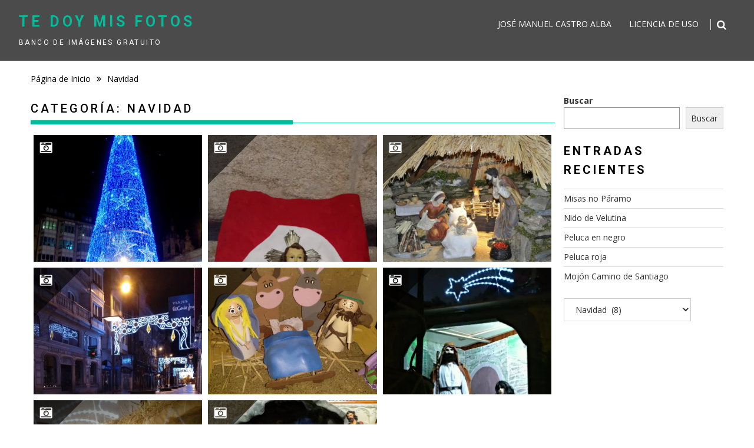

--- FILE ---
content_type: text/html; charset=UTF-8
request_url: http://www.castroalba.es/category/navidad/
body_size: 11610
content:
<!DOCTYPE html><html lang="es">
    	<head>

		        <meta charset="UTF-8">
        <meta name="viewport" content="width=device-width, initial-scale=1">
        <link rel="profile" href="http://gmpg.org/xfn/11">
        <link rel="pingback" href="http://www.castroalba.es/xmlrpc.php">
    <title>Navidad &#8211; Te doy mis fotos</title>
<meta name='robots' content='max-image-preview:large' />
<link rel='dns-prefetch' href='//stats.wp.com' />
<link rel='dns-prefetch' href='//fonts.googleapis.com' />
<link rel='dns-prefetch' href='//i0.wp.com' />
<link rel='dns-prefetch' href='//c0.wp.com' />
<link rel="alternate" type="application/rss+xml" title="Te doy mis fotos &raquo; Feed" href="http://www.castroalba.es/feed/" />
<link rel="alternate" type="application/rss+xml" title="Te doy mis fotos &raquo; Feed de los comentarios" href="http://www.castroalba.es/comments/feed/" />
<link rel="alternate" type="application/rss+xml" title="Te doy mis fotos &raquo; Categoría Navidad del feed" href="http://www.castroalba.es/category/navidad/feed/" />
<script type="text/javascript">
/* <![CDATA[ */
window._wpemojiSettings = {"baseUrl":"https:\/\/s.w.org\/images\/core\/emoji\/15.0.3\/72x72\/","ext":".png","svgUrl":"https:\/\/s.w.org\/images\/core\/emoji\/15.0.3\/svg\/","svgExt":".svg","source":{"concatemoji":"http:\/\/www.castroalba.es\/wp-includes\/js\/wp-emoji-release.min.js?ver=6.5.7"}};
/*! This file is auto-generated */
!function(i,n){var o,s,e;function c(e){try{var t={supportTests:e,timestamp:(new Date).valueOf()};sessionStorage.setItem(o,JSON.stringify(t))}catch(e){}}function p(e,t,n){e.clearRect(0,0,e.canvas.width,e.canvas.height),e.fillText(t,0,0);var t=new Uint32Array(e.getImageData(0,0,e.canvas.width,e.canvas.height).data),r=(e.clearRect(0,0,e.canvas.width,e.canvas.height),e.fillText(n,0,0),new Uint32Array(e.getImageData(0,0,e.canvas.width,e.canvas.height).data));return t.every(function(e,t){return e===r[t]})}function u(e,t,n){switch(t){case"flag":return n(e,"\ud83c\udff3\ufe0f\u200d\u26a7\ufe0f","\ud83c\udff3\ufe0f\u200b\u26a7\ufe0f")?!1:!n(e,"\ud83c\uddfa\ud83c\uddf3","\ud83c\uddfa\u200b\ud83c\uddf3")&&!n(e,"\ud83c\udff4\udb40\udc67\udb40\udc62\udb40\udc65\udb40\udc6e\udb40\udc67\udb40\udc7f","\ud83c\udff4\u200b\udb40\udc67\u200b\udb40\udc62\u200b\udb40\udc65\u200b\udb40\udc6e\u200b\udb40\udc67\u200b\udb40\udc7f");case"emoji":return!n(e,"\ud83d\udc26\u200d\u2b1b","\ud83d\udc26\u200b\u2b1b")}return!1}function f(e,t,n){var r="undefined"!=typeof WorkerGlobalScope&&self instanceof WorkerGlobalScope?new OffscreenCanvas(300,150):i.createElement("canvas"),a=r.getContext("2d",{willReadFrequently:!0}),o=(a.textBaseline="top",a.font="600 32px Arial",{});return e.forEach(function(e){o[e]=t(a,e,n)}),o}function t(e){var t=i.createElement("script");t.src=e,t.defer=!0,i.head.appendChild(t)}"undefined"!=typeof Promise&&(o="wpEmojiSettingsSupports",s=["flag","emoji"],n.supports={everything:!0,everythingExceptFlag:!0},e=new Promise(function(e){i.addEventListener("DOMContentLoaded",e,{once:!0})}),new Promise(function(t){var n=function(){try{var e=JSON.parse(sessionStorage.getItem(o));if("object"==typeof e&&"number"==typeof e.timestamp&&(new Date).valueOf()<e.timestamp+604800&&"object"==typeof e.supportTests)return e.supportTests}catch(e){}return null}();if(!n){if("undefined"!=typeof Worker&&"undefined"!=typeof OffscreenCanvas&&"undefined"!=typeof URL&&URL.createObjectURL&&"undefined"!=typeof Blob)try{var e="postMessage("+f.toString()+"("+[JSON.stringify(s),u.toString(),p.toString()].join(",")+"));",r=new Blob([e],{type:"text/javascript"}),a=new Worker(URL.createObjectURL(r),{name:"wpTestEmojiSupports"});return void(a.onmessage=function(e){c(n=e.data),a.terminate(),t(n)})}catch(e){}c(n=f(s,u,p))}t(n)}).then(function(e){for(var t in e)n.supports[t]=e[t],n.supports.everything=n.supports.everything&&n.supports[t],"flag"!==t&&(n.supports.everythingExceptFlag=n.supports.everythingExceptFlag&&n.supports[t]);n.supports.everythingExceptFlag=n.supports.everythingExceptFlag&&!n.supports.flag,n.DOMReady=!1,n.readyCallback=function(){n.DOMReady=!0}}).then(function(){return e}).then(function(){var e;n.supports.everything||(n.readyCallback(),(e=n.source||{}).concatemoji?t(e.concatemoji):e.wpemoji&&e.twemoji&&(t(e.twemoji),t(e.wpemoji)))}))}((window,document),window._wpemojiSettings);
/* ]]> */
</script>
<style id='wp-emoji-styles-inline-css' type='text/css'>

	img.wp-smiley, img.emoji {
		display: inline !important;
		border: none !important;
		box-shadow: none !important;
		height: 1em !important;
		width: 1em !important;
		margin: 0 0.07em !important;
		vertical-align: -0.1em !important;
		background: none !important;
		padding: 0 !important;
	}
</style>
<link rel='stylesheet' id='wp-block-library-css' href='https://c0.wp.com/c/6.5.7/wp-includes/css/dist/block-library/style.min.css' type='text/css' media='all' />
<style id='wp-block-library-theme-inline-css' type='text/css'>
.wp-block-audio figcaption{color:#555;font-size:13px;text-align:center}.is-dark-theme .wp-block-audio figcaption{color:#ffffffa6}.wp-block-audio{margin:0 0 1em}.wp-block-code{border:1px solid #ccc;border-radius:4px;font-family:Menlo,Consolas,monaco,monospace;padding:.8em 1em}.wp-block-embed figcaption{color:#555;font-size:13px;text-align:center}.is-dark-theme .wp-block-embed figcaption{color:#ffffffa6}.wp-block-embed{margin:0 0 1em}.blocks-gallery-caption{color:#555;font-size:13px;text-align:center}.is-dark-theme .blocks-gallery-caption{color:#ffffffa6}.wp-block-image figcaption{color:#555;font-size:13px;text-align:center}.is-dark-theme .wp-block-image figcaption{color:#ffffffa6}.wp-block-image{margin:0 0 1em}.wp-block-pullquote{border-bottom:4px solid;border-top:4px solid;color:currentColor;margin-bottom:1.75em}.wp-block-pullquote cite,.wp-block-pullquote footer,.wp-block-pullquote__citation{color:currentColor;font-size:.8125em;font-style:normal;text-transform:uppercase}.wp-block-quote{border-left:.25em solid;margin:0 0 1.75em;padding-left:1em}.wp-block-quote cite,.wp-block-quote footer{color:currentColor;font-size:.8125em;font-style:normal;position:relative}.wp-block-quote.has-text-align-right{border-left:none;border-right:.25em solid;padding-left:0;padding-right:1em}.wp-block-quote.has-text-align-center{border:none;padding-left:0}.wp-block-quote.is-large,.wp-block-quote.is-style-large,.wp-block-quote.is-style-plain{border:none}.wp-block-search .wp-block-search__label{font-weight:700}.wp-block-search__button{border:1px solid #ccc;padding:.375em .625em}:where(.wp-block-group.has-background){padding:1.25em 2.375em}.wp-block-separator.has-css-opacity{opacity:.4}.wp-block-separator{border:none;border-bottom:2px solid;margin-left:auto;margin-right:auto}.wp-block-separator.has-alpha-channel-opacity{opacity:1}.wp-block-separator:not(.is-style-wide):not(.is-style-dots){width:100px}.wp-block-separator.has-background:not(.is-style-dots){border-bottom:none;height:1px}.wp-block-separator.has-background:not(.is-style-wide):not(.is-style-dots){height:2px}.wp-block-table{margin:0 0 1em}.wp-block-table td,.wp-block-table th{word-break:normal}.wp-block-table figcaption{color:#555;font-size:13px;text-align:center}.is-dark-theme .wp-block-table figcaption{color:#ffffffa6}.wp-block-video figcaption{color:#555;font-size:13px;text-align:center}.is-dark-theme .wp-block-video figcaption{color:#ffffffa6}.wp-block-video{margin:0 0 1em}.wp-block-template-part.has-background{margin-bottom:0;margin-top:0;padding:1.25em 2.375em}
</style>
<link rel='stylesheet' id='magnific-popup-css' href='http://www.castroalba.es/wp-content/plugins/gutentor/assets/library/magnific-popup/magnific-popup.min.css?ver=1.8.0' type='text/css' media='all' />
<link rel='stylesheet' id='slick-css' href='http://www.castroalba.es/wp-content/plugins/gutentor/assets/library/slick/slick.min.css?ver=1.8.1' type='text/css' media='all' />
<link rel='stylesheet' id='mediaelement-css' href='https://c0.wp.com/c/6.5.7/wp-includes/js/mediaelement/mediaelementplayer-legacy.min.css' type='text/css' media='all' />
<link rel='stylesheet' id='wp-mediaelement-css' href='https://c0.wp.com/c/6.5.7/wp-includes/js/mediaelement/wp-mediaelement.min.css' type='text/css' media='all' />
<style id='jetpack-sharing-buttons-style-inline-css' type='text/css'>
.jetpack-sharing-buttons__services-list{display:flex;flex-direction:row;flex-wrap:wrap;gap:0;list-style-type:none;margin:5px;padding:0}.jetpack-sharing-buttons__services-list.has-small-icon-size{font-size:12px}.jetpack-sharing-buttons__services-list.has-normal-icon-size{font-size:16px}.jetpack-sharing-buttons__services-list.has-large-icon-size{font-size:24px}.jetpack-sharing-buttons__services-list.has-huge-icon-size{font-size:36px}@media print{.jetpack-sharing-buttons__services-list{display:none!important}}.editor-styles-wrapper .wp-block-jetpack-sharing-buttons{gap:0;padding-inline-start:0}ul.jetpack-sharing-buttons__services-list.has-background{padding:1.25em 2.375em}
</style>
<link rel='stylesheet' id='fontawesome-css' href='http://www.castroalba.es/wp-content/plugins/gutentor/assets/library/fontawesome/css/all.min.css?ver=5.12.0' type='text/css' media='all' />
<link rel='stylesheet' id='wpness-grid-css' href='http://www.castroalba.es/wp-content/plugins/gutentor/assets/library/wpness-grid/wpness-grid.css?ver=1.0.0' type='text/css' media='all' />
<link rel='stylesheet' id='animate-css' href='http://www.castroalba.es/wp-content/plugins/gutentor/assets/library/animatecss/animate.min.css?ver=3.7.2' type='text/css' media='all' />
<link rel='stylesheet' id='wp-components-css' href='https://c0.wp.com/c/6.5.7/wp-includes/css/dist/components/style.min.css' type='text/css' media='all' />
<link rel='stylesheet' id='wp-preferences-css' href='https://c0.wp.com/c/6.5.7/wp-includes/css/dist/preferences/style.min.css' type='text/css' media='all' />
<link rel='stylesheet' id='wp-block-editor-css' href='https://c0.wp.com/c/6.5.7/wp-includes/css/dist/block-editor/style.min.css' type='text/css' media='all' />
<link rel='stylesheet' id='wp-reusable-blocks-css' href='https://c0.wp.com/c/6.5.7/wp-includes/css/dist/reusable-blocks/style.min.css' type='text/css' media='all' />
<link rel='stylesheet' id='wp-patterns-css' href='https://c0.wp.com/c/6.5.7/wp-includes/css/dist/patterns/style.min.css' type='text/css' media='all' />
<link rel='stylesheet' id='wp-editor-css' href='https://c0.wp.com/c/6.5.7/wp-includes/css/dist/editor/style.min.css' type='text/css' media='all' />
<link rel='stylesheet' id='gutentor-css' href='http://www.castroalba.es/wp-content/plugins/gutentor/dist/blocks.style.build.css?ver=3.5.4' type='text/css' media='all' />
<style id='classic-theme-styles-inline-css' type='text/css'>
/*! This file is auto-generated */
.wp-block-button__link{color:#fff;background-color:#32373c;border-radius:9999px;box-shadow:none;text-decoration:none;padding:calc(.667em + 2px) calc(1.333em + 2px);font-size:1.125em}.wp-block-file__button{background:#32373c;color:#fff;text-decoration:none}
</style>
<style id='global-styles-inline-css' type='text/css'>
body{--wp--preset--color--black: #000000;--wp--preset--color--cyan-bluish-gray: #abb8c3;--wp--preset--color--white: #ffffff;--wp--preset--color--pale-pink: #f78da7;--wp--preset--color--vivid-red: #cf2e2e;--wp--preset--color--luminous-vivid-orange: #ff6900;--wp--preset--color--luminous-vivid-amber: #fcb900;--wp--preset--color--light-green-cyan: #7bdcb5;--wp--preset--color--vivid-green-cyan: #00d084;--wp--preset--color--pale-cyan-blue: #8ed1fc;--wp--preset--color--vivid-cyan-blue: #0693e3;--wp--preset--color--vivid-purple: #9b51e0;--wp--preset--gradient--vivid-cyan-blue-to-vivid-purple: linear-gradient(135deg,rgba(6,147,227,1) 0%,rgb(155,81,224) 100%);--wp--preset--gradient--light-green-cyan-to-vivid-green-cyan: linear-gradient(135deg,rgb(122,220,180) 0%,rgb(0,208,130) 100%);--wp--preset--gradient--luminous-vivid-amber-to-luminous-vivid-orange: linear-gradient(135deg,rgba(252,185,0,1) 0%,rgba(255,105,0,1) 100%);--wp--preset--gradient--luminous-vivid-orange-to-vivid-red: linear-gradient(135deg,rgba(255,105,0,1) 0%,rgb(207,46,46) 100%);--wp--preset--gradient--very-light-gray-to-cyan-bluish-gray: linear-gradient(135deg,rgb(238,238,238) 0%,rgb(169,184,195) 100%);--wp--preset--gradient--cool-to-warm-spectrum: linear-gradient(135deg,rgb(74,234,220) 0%,rgb(151,120,209) 20%,rgb(207,42,186) 40%,rgb(238,44,130) 60%,rgb(251,105,98) 80%,rgb(254,248,76) 100%);--wp--preset--gradient--blush-light-purple: linear-gradient(135deg,rgb(255,206,236) 0%,rgb(152,150,240) 100%);--wp--preset--gradient--blush-bordeaux: linear-gradient(135deg,rgb(254,205,165) 0%,rgb(254,45,45) 50%,rgb(107,0,62) 100%);--wp--preset--gradient--luminous-dusk: linear-gradient(135deg,rgb(255,203,112) 0%,rgb(199,81,192) 50%,rgb(65,88,208) 100%);--wp--preset--gradient--pale-ocean: linear-gradient(135deg,rgb(255,245,203) 0%,rgb(182,227,212) 50%,rgb(51,167,181) 100%);--wp--preset--gradient--electric-grass: linear-gradient(135deg,rgb(202,248,128) 0%,rgb(113,206,126) 100%);--wp--preset--gradient--midnight: linear-gradient(135deg,rgb(2,3,129) 0%,rgb(40,116,252) 100%);--wp--preset--font-size--small: 13px;--wp--preset--font-size--medium: 20px;--wp--preset--font-size--large: 36px;--wp--preset--font-size--x-large: 42px;--wp--preset--spacing--20: 0.44rem;--wp--preset--spacing--30: 0.67rem;--wp--preset--spacing--40: 1rem;--wp--preset--spacing--50: 1.5rem;--wp--preset--spacing--60: 2.25rem;--wp--preset--spacing--70: 3.38rem;--wp--preset--spacing--80: 5.06rem;--wp--preset--shadow--natural: 6px 6px 9px rgba(0, 0, 0, 0.2);--wp--preset--shadow--deep: 12px 12px 50px rgba(0, 0, 0, 0.4);--wp--preset--shadow--sharp: 6px 6px 0px rgba(0, 0, 0, 0.2);--wp--preset--shadow--outlined: 6px 6px 0px -3px rgba(255, 255, 255, 1), 6px 6px rgba(0, 0, 0, 1);--wp--preset--shadow--crisp: 6px 6px 0px rgba(0, 0, 0, 1);}:where(.is-layout-flex){gap: 0.5em;}:where(.is-layout-grid){gap: 0.5em;}body .is-layout-flex{display: flex;}body .is-layout-flex{flex-wrap: wrap;align-items: center;}body .is-layout-flex > *{margin: 0;}body .is-layout-grid{display: grid;}body .is-layout-grid > *{margin: 0;}:where(.wp-block-columns.is-layout-flex){gap: 2em;}:where(.wp-block-columns.is-layout-grid){gap: 2em;}:where(.wp-block-post-template.is-layout-flex){gap: 1.25em;}:where(.wp-block-post-template.is-layout-grid){gap: 1.25em;}.has-black-color{color: var(--wp--preset--color--black) !important;}.has-cyan-bluish-gray-color{color: var(--wp--preset--color--cyan-bluish-gray) !important;}.has-white-color{color: var(--wp--preset--color--white) !important;}.has-pale-pink-color{color: var(--wp--preset--color--pale-pink) !important;}.has-vivid-red-color{color: var(--wp--preset--color--vivid-red) !important;}.has-luminous-vivid-orange-color{color: var(--wp--preset--color--luminous-vivid-orange) !important;}.has-luminous-vivid-amber-color{color: var(--wp--preset--color--luminous-vivid-amber) !important;}.has-light-green-cyan-color{color: var(--wp--preset--color--light-green-cyan) !important;}.has-vivid-green-cyan-color{color: var(--wp--preset--color--vivid-green-cyan) !important;}.has-pale-cyan-blue-color{color: var(--wp--preset--color--pale-cyan-blue) !important;}.has-vivid-cyan-blue-color{color: var(--wp--preset--color--vivid-cyan-blue) !important;}.has-vivid-purple-color{color: var(--wp--preset--color--vivid-purple) !important;}.has-black-background-color{background-color: var(--wp--preset--color--black) !important;}.has-cyan-bluish-gray-background-color{background-color: var(--wp--preset--color--cyan-bluish-gray) !important;}.has-white-background-color{background-color: var(--wp--preset--color--white) !important;}.has-pale-pink-background-color{background-color: var(--wp--preset--color--pale-pink) !important;}.has-vivid-red-background-color{background-color: var(--wp--preset--color--vivid-red) !important;}.has-luminous-vivid-orange-background-color{background-color: var(--wp--preset--color--luminous-vivid-orange) !important;}.has-luminous-vivid-amber-background-color{background-color: var(--wp--preset--color--luminous-vivid-amber) !important;}.has-light-green-cyan-background-color{background-color: var(--wp--preset--color--light-green-cyan) !important;}.has-vivid-green-cyan-background-color{background-color: var(--wp--preset--color--vivid-green-cyan) !important;}.has-pale-cyan-blue-background-color{background-color: var(--wp--preset--color--pale-cyan-blue) !important;}.has-vivid-cyan-blue-background-color{background-color: var(--wp--preset--color--vivid-cyan-blue) !important;}.has-vivid-purple-background-color{background-color: var(--wp--preset--color--vivid-purple) !important;}.has-black-border-color{border-color: var(--wp--preset--color--black) !important;}.has-cyan-bluish-gray-border-color{border-color: var(--wp--preset--color--cyan-bluish-gray) !important;}.has-white-border-color{border-color: var(--wp--preset--color--white) !important;}.has-pale-pink-border-color{border-color: var(--wp--preset--color--pale-pink) !important;}.has-vivid-red-border-color{border-color: var(--wp--preset--color--vivid-red) !important;}.has-luminous-vivid-orange-border-color{border-color: var(--wp--preset--color--luminous-vivid-orange) !important;}.has-luminous-vivid-amber-border-color{border-color: var(--wp--preset--color--luminous-vivid-amber) !important;}.has-light-green-cyan-border-color{border-color: var(--wp--preset--color--light-green-cyan) !important;}.has-vivid-green-cyan-border-color{border-color: var(--wp--preset--color--vivid-green-cyan) !important;}.has-pale-cyan-blue-border-color{border-color: var(--wp--preset--color--pale-cyan-blue) !important;}.has-vivid-cyan-blue-border-color{border-color: var(--wp--preset--color--vivid-cyan-blue) !important;}.has-vivid-purple-border-color{border-color: var(--wp--preset--color--vivid-purple) !important;}.has-vivid-cyan-blue-to-vivid-purple-gradient-background{background: var(--wp--preset--gradient--vivid-cyan-blue-to-vivid-purple) !important;}.has-light-green-cyan-to-vivid-green-cyan-gradient-background{background: var(--wp--preset--gradient--light-green-cyan-to-vivid-green-cyan) !important;}.has-luminous-vivid-amber-to-luminous-vivid-orange-gradient-background{background: var(--wp--preset--gradient--luminous-vivid-amber-to-luminous-vivid-orange) !important;}.has-luminous-vivid-orange-to-vivid-red-gradient-background{background: var(--wp--preset--gradient--luminous-vivid-orange-to-vivid-red) !important;}.has-very-light-gray-to-cyan-bluish-gray-gradient-background{background: var(--wp--preset--gradient--very-light-gray-to-cyan-bluish-gray) !important;}.has-cool-to-warm-spectrum-gradient-background{background: var(--wp--preset--gradient--cool-to-warm-spectrum) !important;}.has-blush-light-purple-gradient-background{background: var(--wp--preset--gradient--blush-light-purple) !important;}.has-blush-bordeaux-gradient-background{background: var(--wp--preset--gradient--blush-bordeaux) !important;}.has-luminous-dusk-gradient-background{background: var(--wp--preset--gradient--luminous-dusk) !important;}.has-pale-ocean-gradient-background{background: var(--wp--preset--gradient--pale-ocean) !important;}.has-electric-grass-gradient-background{background: var(--wp--preset--gradient--electric-grass) !important;}.has-midnight-gradient-background{background: var(--wp--preset--gradient--midnight) !important;}.has-small-font-size{font-size: var(--wp--preset--font-size--small) !important;}.has-medium-font-size{font-size: var(--wp--preset--font-size--medium) !important;}.has-large-font-size{font-size: var(--wp--preset--font-size--large) !important;}.has-x-large-font-size{font-size: var(--wp--preset--font-size--x-large) !important;}
.wp-block-navigation a:where(:not(.wp-element-button)){color: inherit;}
:where(.wp-block-post-template.is-layout-flex){gap: 1.25em;}:where(.wp-block-post-template.is-layout-grid){gap: 1.25em;}
:where(.wp-block-columns.is-layout-flex){gap: 2em;}:where(.wp-block-columns.is-layout-grid){gap: 2em;}
.wp-block-pullquote{font-size: 1.5em;line-height: 1.6;}
</style>
<link rel='stylesheet' id='bxslider-css' href='http://www.castroalba.es/wp-content/themes/infinite-photography/assets/library/bxslider/css/jquery.bxslider.min.css?ver=4.2.5' type='text/css' media='all' />
<link rel='stylesheet' id='infinite-photography-googleapis-css' href='//fonts.googleapis.com/css?family=Roboto%3A400%2C500%2C700%7COpen+Sans%3A400%2C600%2C700&#038;ver=1.0.1' type='text/css' media='all' />
<link rel='stylesheet' id='font-awesome-css' href='http://www.castroalba.es/wp-content/themes/infinite-photography/assets/library/Font-Awesome/css/font-awesome.min.css?ver=4.7.0' type='text/css' media='all' />
<link rel='stylesheet' id='infinite-photography-style-css' href='http://www.castroalba.es/wp-content/themes/infinite-photography/style.css?ver=6.5.7' type='text/css' media='all' />
<style id='infinite-photography-style-inline-css' type='text/css'>

            mark,
            .comment-form .form-submit input,
            .slider-section .cat-links a,
            #calendar_wrap #wp-calendar #today,
            #calendar_wrap #wp-calendar #today a,
            .wpcf7-form input.wpcf7-submit:hover,
            .wpcf7-form input.wpcf7-submit:focus,
            .breadcrumb,
            .at-icon-link > a {
                background: #04BB9C;
            }
            .screen-reader-text:focus,
            a:hover,
            .header-wrapper .menu li a:hover,
            .bn-content a:hover,
            .socials a:hover,
             a:focus,
            .header-wrapper .menu li a:focus,
            .bn-content a:focus,
            .socials a:focus,
            .site-title a,
            .widget_search input#s,
            .slider-section .bx-controls-direction a,
            .besides-slider .post-title a:hover,
            .slider-feature-wrap a:hover,
            .besides-slider .post-title a:focus,
            .slider-feature-wrap a:focus,
            .besides-slider .beside-post:hover .beside-caption,
            .besides-slider .beside-post:hover .beside-caption a:hover,
            .featured-desc .above-entry-meta span:hover,
            .posted-on a:hover,
            .cat-links a:hover,
            .comments-link a:hover,
            .edit-link a:hover,
            .tags-links a:hover,
            .byline a:hover,
            .nav-links a:hover,
            #infinite-photography-breadcrumbs a:hover,
            .widget li a:hover,
            .widget li a:focus,
            .posted-on a:focus,
            .cat-links a:focus,
            .comments-link a:focus,
            .edit-link a:focus,
            .tags-links a:focus,
            .byline a:focus,
            .nav-links a:focus,
            #infinite-photography-breadcrumbs a:focus,
            .wpcf7-form input.wpcf7-submit,
            .header-wrapper .menu > li.current-menu-item > a,
            .header-wrapper .menu > li.current-menu-parent > a,
            .header-wrapper .menu > li.current_page_parent > a,
            .header-wrapper .menu > li.current_page_ancestor > a,
            .search-icon-menu:hover,
            .search-icon-menu:focus{
                color: #04BB9C;
            }
            .nav-links .nav-previous a:hover,
            .nav-links .nav-next a:hover,
            .nav-links .nav-previous a:focus,
            .nav-links .nav-next a:focus{
                border-top: 1px solid #04BB9C;
            }
            .besides-slider .beside-post{
                border-bottom: 3px solid #04BB9C;
            }
            .page-header .page-title,
            .entry-header .entry-title{
                border-bottom: 1px solid #04BB9C;
            }
            .page-header .page-title:before,
            .entry-header .entry-title:before{
                border-bottom: 7px solid #04BB9C;
            }
            .wpcf7-form input.wpcf7-submit:hover,
            .wpcf7-form input.wpcf7-submit:focus,
            article.post.sticky .post-item,
            .comment-form .form-submit input,
            .read-more:hover,
            .read-more:focus{
                border: 2px solid #04BB9C;
            }
            .breadcrumb::after {
                border-left: 5px solid #04BB9C;
            }
            .rtl .breadcrumb::after {
                border-right: 5px solid #04BB9C;
                border-left: medium none;
            }
            .tagcloud a{
                border: 1px solid #04BB9C;
            }
            .widget-title{
                border-bottom: 2px solid #04BB9C;
            }
         
            @media screen and (max-width:992px){
                .slicknav_btn.slicknav_open{
                    border: 1px solid #04BB9C;
                }
                .slicknav_btn.slicknav_open:before{
                    background: #04BB9C;
                    box-shadow: 0 6px 0 0 #04BB9C, 0 12px 0 0 #04BB9C;
                }
                .slicknav_nav li:hover > a,
                .slicknav_nav li.current-menu-ancestor a,
                .slicknav_nav li.current-menu-item  > a,
                .slicknav_nav li.current_page_item a,
                .slicknav_nav li.current_page_item .slicknav_item span,
                .slicknav_nav li .slicknav_item:hover a{
                    color: #04BB9C;
                }
            }
              .inner-header-image{
                background-image:url('http://www.castroalba.es/wp-content/themes/infinite-photography/assets/img/banner-image.jpg');
                background-repeat:no-repeat;
                background-size:cover;
                background-attachment:fixed;
                background-position: center; 
                height: 153px;
            }
</style>
<link rel='stylesheet' id='infinite_photography-block-front-styles-css' href='http://www.castroalba.es/wp-content/themes/infinite-photography/acmethemes/gutenberg/gutenberg-front.css?ver=1.0' type='text/css' media='all' />
<style id='akismet-widget-style-inline-css' type='text/css'>

			.a-stats {
				--akismet-color-mid-green: #357b49;
				--akismet-color-white: #fff;
				--akismet-color-light-grey: #f6f7f7;

				max-width: 350px;
				width: auto;
			}

			.a-stats * {
				all: unset;
				box-sizing: border-box;
			}

			.a-stats strong {
				font-weight: 600;
			}

			.a-stats a.a-stats__link,
			.a-stats a.a-stats__link:visited,
			.a-stats a.a-stats__link:active {
				background: var(--akismet-color-mid-green);
				border: none;
				box-shadow: none;
				border-radius: 8px;
				color: var(--akismet-color-white);
				cursor: pointer;
				display: block;
				font-family: -apple-system, BlinkMacSystemFont, 'Segoe UI', 'Roboto', 'Oxygen-Sans', 'Ubuntu', 'Cantarell', 'Helvetica Neue', sans-serif;
				font-weight: 500;
				padding: 12px;
				text-align: center;
				text-decoration: none;
				transition: all 0.2s ease;
			}

			/* Extra specificity to deal with TwentyTwentyOne focus style */
			.widget .a-stats a.a-stats__link:focus {
				background: var(--akismet-color-mid-green);
				color: var(--akismet-color-white);
				text-decoration: none;
			}

			.a-stats a.a-stats__link:hover {
				filter: brightness(110%);
				box-shadow: 0 4px 12px rgba(0, 0, 0, 0.06), 0 0 2px rgba(0, 0, 0, 0.16);
			}

			.a-stats .count {
				color: var(--akismet-color-white);
				display: block;
				font-size: 1.5em;
				line-height: 1.4;
				padding: 0 13px;
				white-space: nowrap;
			}
		
</style>
<script type="text/javascript" src="https://c0.wp.com/c/6.5.7/wp-includes/js/jquery/jquery.min.js" id="jquery-core-js"></script>
<script type="text/javascript" src="https://c0.wp.com/c/6.5.7/wp-includes/js/jquery/jquery-migrate.min.js" id="jquery-migrate-js"></script>
<!--[if lt IE 9]>
<script type="text/javascript" src="http://www.castroalba.es/wp-content/themes/infinite-photography/assets/library/html5shiv/html5shiv.min.js?ver=3.7.3" id="html5shiv-js"></script>
<![endif]-->
<!--[if lt IE 9]>
<script type="text/javascript" src="http://www.castroalba.es/wp-content/themes/infinite-photography/assets/library/respond/respond.min.js?ver=1.1.2" id="respond-js"></script>
<![endif]-->
<link rel="https://api.w.org/" href="http://www.castroalba.es/wp-json/" /><link rel="alternate" type="application/json" href="http://www.castroalba.es/wp-json/wp/v2/categories/138" /><link rel="EditURI" type="application/rsd+xml" title="RSD" href="http://www.castroalba.es/xmlrpc.php?rsd" />
<meta name="generator" content="WordPress 6.5.7" />
	<style>img#wpstats{display:none}</style>
		<link rel="icon" href="https://i0.wp.com/www.castroalba.es/wp-content/uploads/2021/12/wp-1638369434399.gif?fit=32%2C18" sizes="32x32" />
<link rel="icon" href="https://i0.wp.com/www.castroalba.es/wp-content/uploads/2021/12/wp-1638369434399.gif?fit=192%2C108" sizes="192x192" />
<link rel="apple-touch-icon" href="https://i0.wp.com/www.castroalba.es/wp-content/uploads/2021/12/wp-1638369434399.gif?fit=180%2C101" />
<meta name="msapplication-TileImage" content="https://i0.wp.com/www.castroalba.es/wp-content/uploads/2021/12/wp-1638369434399.gif?fit=270%2C152" />
	</head>
<body class="archive category category-navidad category-138 gutentor-active blog-photography right-sidebar">

        <div id="page" class="hfeed site">
        <a class="skip-link screen-reader-text" href="#content" title="link">Saltar contenido</a>
            <header id="masthead" class="site-header" role="banner">
            <div class="wrapper header-wrapper clearfix">
                <div class="header-container">
                    <div class="site-branding clearfix">
                        <div class="site-logo acme-col-3">
                                                                                            <p class="site-title">
                                        <a href="http://www.castroalba.es/" rel="home">Te doy mis fotos</a>
                                    </p>
                                                                        <p class="site-description">Banco de imágenes gratuito</p>
                                    <!--infinite-photography-header-id-display-opt-->
                        </div><!--site-logo-->
                        <nav id="site-navigation" class="main-navigation clearfix" role="navigation">
                            <div class="header-main-menu clearfix">
                                                                    <div class="infinite-nav"><ul id="menu-autoria-y-licencia-de-uso" class="menu"><li id="menu-item-93" class="menu-item menu-item-type-post_type menu-item-object-page menu-item-93"><a href="http://www.castroalba.es/jose-manuel-castro-alba/">José Manuel Castro Alba</a></li>
<li id="menu-item-92" class="menu-item menu-item-type-post_type menu-item-object-page menu-item-92"><a href="http://www.castroalba.es/licencia-de-uso/">Licencia de uso</a></li>
</ul></div>                                    <a class="fa fa-search icon-menu search-icon-menu" href="#"></a>                            </div>
                            <!--slick menu container-->
                            <div class="responsive-slick-menu clearfix"></div>
                        </nav>
                    </div>

                    <!-- #site-navigation -->
                </div>
                <!-- .header-container -->
            </div>
            <!-- header-wrapper-->
        </header><!-- #masthead -->
                    <div class="search-slider">
			    
<div class="search-block">
    <form action="http://www.castroalba.es" class="searchform" id="searchform" method="get" role="search">
        <div>
            <label for="menu-search" class="screen-reader-text"></label>
                        <input type="text"  placeholder="Búsquedas"  class="menu-search" id="menu-search" name="s" value="">
            <button class="searchsubmit fa fa-search" type="submit" id="searchsubmit"></button>
        </div>
    </form>
</div>            </div>
                    <div class="wrapper content-wrapper clearfix">
    <div id="content" class="site-content">
    <div class='breadcrumbs clearfix'><div id='infinite-photography-breadcrumbs'><div role="navigation" aria-label="Migas de pan" class="breadcrumb-trail breadcrumbs" itemprop="breadcrumb"><ul class="trail-items" itemscope itemtype="http://schema.org/BreadcrumbList"><meta name="numberOfItems" content="2" /><meta name="itemListOrder" content="Ascending" /><li itemprop="itemListElement" itemscope itemtype="http://schema.org/ListItem" class="trail-item trail-begin"><a href="http://www.castroalba.es/" rel="home" itemprop="item"><span itemprop="name">Página de Inicio</span></a><meta itemprop="position" content="1" /></li><li class="trail-item trail-end"><span><span>Navidad</span></span></li></ul></div></div></div>	<div id="primary" class="content-area">
		<main id="main" class="site-main" role="main">
					<header class="page-header">
				<h1 class="page-title">Categoría: <span>Navidad</span></h1>			</header><!-- .page-header -->
			<article id="post-1522" class="acme-col-3 masonry-post post-1522 post type-post status-publish format-standard has-post-thumbnail hentry category-navidad tag-luces">
	  <div class="masonry-item post-item" style="background-image: url('https://i0.wp.com/www.castroalba.es/wp-content/uploads/2022/01/2015-12-29188551928274214800687.-scaled.jpg?fit=640%2C853')">
	  <div class="post-content">
		  <div class="inner-content">
			  <div class="inner-content-middle">
				  <h2><a href="http://www.castroalba.es/iluminacion-de-navidad/">Iluminación de Navidad</a></h2>
				  <div class='at-icon-link'>
					  <a class="image-link" href="https://i0.wp.com/www.castroalba.es/wp-content/uploads/2022/01/2015-12-29188551928274214800687.-scaled.jpg?fit=1920%2C2560"><i class="fa fa-eye"></i></a>
					  <a href="http://www.castroalba.es/iluminacion-de-navidad/"><i class="fa fa-external-link"></i></a>
				  </div>
			  </div>
		  </div>
	  </div>
  </div><!-- .masonry-thumbnail -->
</article><!-- #post-## --><article id="post-965" class="acme-col-3 masonry-post post-965 post type-post status-publish format-standard has-post-thumbnail hentry category-navidad tag-jesus tag-nino">
	  <div class="masonry-item post-item" style="background-image: url('https://i0.wp.com/www.castroalba.es/wp-content/uploads/2022/01/20161227_1742235263941365654833094.jpg?fit=576%2C1024')">
	  <div class="post-content">
		  <div class="inner-content">
			  <div class="inner-content-middle">
				  <h2><a href="http://www.castroalba.es/nino-jesus/">Niño Jesús</a></h2>
				  <div class='at-icon-link'>
					  <a class="image-link" href="https://i0.wp.com/www.castroalba.es/wp-content/uploads/2022/01/20161227_1742235263941365654833094.jpg?fit=1152%2C2048"><i class="fa fa-eye"></i></a>
					  <a href="http://www.castroalba.es/nino-jesus/"><i class="fa fa-external-link"></i></a>
				  </div>
			  </div>
		  </div>
	  </div>
  </div><!-- .masonry-thumbnail -->
</article><!-- #post-## --><article id="post-661" class="acme-col-3 masonry-post post-661 post type-post status-publish format-standard has-post-thumbnail hentry category-iglesia category-navidad category-portal-de-belen tag-belen tag-palloza tag-portal">
	  <div class="masonry-item post-item" style="background-image: url('https://i0.wp.com/www.castroalba.es/wp-content/uploads/2021/12/fb_img_1512634884586882295541049495447.jpg?fit=640%2C460')">
	  <div class="post-content">
		  <div class="inner-content">
			  <div class="inner-content-middle">
				  <h2><a href="http://www.castroalba.es/nacimiento-en-una-palloza/">Nacimiento en una palloza</a></h2>
				  <div class='at-icon-link'>
					  <a class="image-link" href="https://i0.wp.com/www.castroalba.es/wp-content/uploads/2021/12/fb_img_1512634884586882295541049495447.jpg?fit=960%2C690"><i class="fa fa-eye"></i></a>
					  <a href="http://www.castroalba.es/nacimiento-en-una-palloza/"><i class="fa fa-external-link"></i></a>
				  </div>
			  </div>
		  </div>
	  </div>
  </div><!-- .masonry-thumbnail -->
</article><!-- #post-## --><article id="post-568" class="acme-col-3 masonry-post post-568 post type-post status-publish format-standard has-post-thumbnail hentry category-navidad tag-calles tag-luces">
	  <div class="masonry-item post-item" style="background-image: url('https://i0.wp.com/www.castroalba.es/wp-content/uploads/2021/12/img_20191219_221030_4114751232143778693870.jpg?fit=640%2C640')">
	  <div class="post-content">
		  <div class="inner-content">
			  <div class="inner-content-middle">
				  <h2><a href="http://www.castroalba.es/luces-de-navidad-en-las-calles/">Luces de Navidad en las calles</a></h2>
				  <div class='at-icon-link'>
					  <a class="image-link" href="https://i0.wp.com/www.castroalba.es/wp-content/uploads/2021/12/img_20191219_221030_4114751232143778693870.jpg?fit=2160%2C2160"><i class="fa fa-eye"></i></a>
					  <a href="http://www.castroalba.es/luces-de-navidad-en-las-calles/"><i class="fa fa-external-link"></i></a>
				  </div>
			  </div>
		  </div>
	  </div>
  </div><!-- .masonry-thumbnail -->
</article><!-- #post-## --><article id="post-511" class="acme-col-3 masonry-post post-511 post type-post status-publish format-standard has-post-thumbnail hentry category-navidad category-portal-de-belen tag-belen tag-gomaeva">
	  <div class="masonry-item post-item" style="background-image: url('https://i0.wp.com/www.castroalba.es/wp-content/uploads/2021/12/img_20171217_175553_1913943035978300124374-scaled.jpg?fit=640%2C360')">
	  <div class="post-content">
		  <div class="inner-content">
			  <div class="inner-content-middle">
				  <h2><a href="http://www.castroalba.es/portal-de-belen-en-gomaeva/">Portal de Belén en «gomaeva»</a></h2>
				  <div class='at-icon-link'>
					  <a class="image-link" href="https://i0.wp.com/www.castroalba.es/wp-content/uploads/2021/12/img_20171217_175553_1913943035978300124374-scaled.jpg?fit=2560%2C1440"><i class="fa fa-eye"></i></a>
					  <a href="http://www.castroalba.es/portal-de-belen-en-gomaeva/"><i class="fa fa-external-link"></i></a>
				  </div>
			  </div>
		  </div>
	  </div>
  </div><!-- .masonry-thumbnail -->
</article><!-- #post-## --><article id="post-509" class="acme-col-3 masonry-post post-509 post type-post status-publish format-standard has-post-thumbnail hentry category-navidad category-portal-de-belen tag-maniquies tag-san-jose tag-virgen-maria">
	  <div class="masonry-item post-item" style="background-image: url('https://i0.wp.com/www.castroalba.es/wp-content/uploads/2021/12/img_20171221_203521_7548160355709400691103-scaled.jpg?fit=576%2C1024')">
	  <div class="post-content">
		  <div class="inner-content">
			  <div class="inner-content-middle">
				  <h2><a href="http://www.castroalba.es/portal-de-belen/">Portal de Belén</a></h2>
				  <div class='at-icon-link'>
					  <a class="image-link" href="https://i0.wp.com/www.castroalba.es/wp-content/uploads/2021/12/img_20171221_203521_7548160355709400691103-scaled.jpg?fit=1440%2C2560"><i class="fa fa-eye"></i></a>
					  <a href="http://www.castroalba.es/portal-de-belen/"><i class="fa fa-external-link"></i></a>
				  </div>
			  </div>
		  </div>
	  </div>
  </div><!-- .masonry-thumbnail -->
</article><!-- #post-## --><article id="post-262" class="acme-col-3 masonry-post post-262 post type-post status-publish format-standard has-post-thumbnail hentry category-iglesia category-navidad category-portal-de-belen tag-belen tag-maniquies tag-san-jose tag-vigen-maria">
	  <div class="masonry-item post-item" style="background-image: url('https://i0.wp.com/www.castroalba.es/wp-content/uploads/2021/12/img_20181213_185819_5903364066390317026374-scaled.jpg?fit=576%2C1024')">
	  <div class="post-content">
		  <div class="inner-content">
			  <div class="inner-content-middle">
				  <h2><a href="http://www.castroalba.es/posada-de-belen/">Posada de Belén</a></h2>
				  <div class='at-icon-link'>
					  <a class="image-link" href="https://i0.wp.com/www.castroalba.es/wp-content/uploads/2021/12/img_20181213_185819_5903364066390317026374-scaled.jpg?fit=1440%2C2560"><i class="fa fa-eye"></i></a>
					  <a href="http://www.castroalba.es/posada-de-belen/"><i class="fa fa-external-link"></i></a>
				  </div>
			  </div>
		  </div>
	  </div>
  </div><!-- .masonry-thumbnail -->
</article><!-- #post-## --><article id="post-197" class="acme-col-3 masonry-post post-197 post type-post status-publish format-standard has-post-thumbnail hentry category-navidad category-portal-de-belen tag-belen tag-nacimiento tag-portal">
	  <div class="masonry-item post-item" style="background-image: url('https://i0.wp.com/www.castroalba.es/wp-content/uploads/2021/12/img_20201220_114820_6657893846475127773961-scaled.jpg?fit=640%2C434')">
	  <div class="post-content">
		  <div class="inner-content">
			  <div class="inner-content-middle">
				  <h2><a href="http://www.castroalba.es/belen-minimalista/">Belén minimalista</a></h2>
				  <div class='at-icon-link'>
					  <a class="image-link" href="https://i0.wp.com/www.castroalba.es/wp-content/uploads/2021/12/img_20201220_114820_6657893846475127773961-scaled.jpg?fit=2560%2C1738"><i class="fa fa-eye"></i></a>
					  <a href="http://www.castroalba.es/belen-minimalista/"><i class="fa fa-external-link"></i></a>
				  </div>
			  </div>
		  </div>
	  </div>
  </div><!-- .masonry-thumbnail -->
</article><!-- #post-## --><div class='clearfix'></div>		</main><!-- #main -->
	</div><!-- #primary -->
    <div id="secondary-right" class="widget-area sidebar secondary-sidebar float-right" role="complementary">
        <div id="sidebar-section-top" class="widget-area sidebar clearfix">
			<aside id="block-2" class="widget widget_block widget_search"><form role="search" method="get" action="http://www.castroalba.es/" class="wp-block-search__button-outside wp-block-search__text-button wp-block-search"    ><label class="wp-block-search__label" for="wp-block-search__input-1" >Buscar</label><div class="wp-block-search__inside-wrapper " ><input class="wp-block-search__input" id="wp-block-search__input-1" placeholder="" value="" type="search" name="s" required /><button aria-label="Buscar" class="wp-block-search__button wp-element-button" type="submit" >Buscar</button></div></form></aside><aside id="block-3" class="widget widget_block">
<div class="wp-block-group"><div class="wp-block-group__inner-container is-layout-flow wp-block-group-is-layout-flow">
<h2 class="wp-block-heading">Entradas recientes</h2>


<ul class="wp-block-latest-posts__list wp-block-latest-posts"><li><a class="wp-block-latest-posts__post-title" href="http://www.castroalba.es/misas-no-paramo/">Misas no Páramo</a></li>
<li><a class="wp-block-latest-posts__post-title" href="http://www.castroalba.es/nido-de-velutina/">Nido de Velutina</a></li>
<li><a class="wp-block-latest-posts__post-title" href="http://www.castroalba.es/peluca-en-negro/">Peluca en negro</a></li>
<li><a class="wp-block-latest-posts__post-title" href="http://www.castroalba.es/pelucas/">Peluca roja</a></li>
<li><a class="wp-block-latest-posts__post-title" href="http://www.castroalba.es/mojon-camino-de-santiago/">Mojón Camino de Santiago</a></li>
</ul></div></div>
</aside><aside id="block-4" class="widget widget_block">
<div class="wp-block-group"><div class="wp-block-group__inner-container is-layout-flow wp-block-group-is-layout-flow"><div class="wp-block-categories-dropdown wp-block-categories"><label class="screen-reader-text" for="wp-block-categories-1">Categorías</label><select  name='cat' id='wp-block-categories-1' class='postform'>
	<option value='-1'>Elegir la categoría</option>
	<option class="level-0" value="579">Agricultura&nbsp;&nbsp;(6)</option>
	<option class="level-0" value="160">Alfombra&nbsp;&nbsp;(2)</option>
	<option class="level-0" value="247">Alimentos&nbsp;&nbsp;(38)</option>
	<option class="level-0" value="38">Animales&nbsp;&nbsp;(51)</option>
	<option class="level-1" value="760">&nbsp;&nbsp;&nbsp;Caballos&nbsp;&nbsp;(2)</option>
	<option class="level-1" value="39">&nbsp;&nbsp;&nbsp;gatos&nbsp;&nbsp;(3)</option>
	<option class="level-1" value="282">&nbsp;&nbsp;&nbsp;Perros&nbsp;&nbsp;(5)</option>
	<option class="level-1" value="91">&nbsp;&nbsp;&nbsp;Vacas&nbsp;&nbsp;(8)</option>
	<option class="level-0" value="193">Antiguedades&nbsp;&nbsp;(10)</option>
	<option class="level-0" value="620">Arde Lvcus&nbsp;&nbsp;(3)</option>
	<option class="level-0" value="134">Automóviles&nbsp;&nbsp;(19)</option>
	<option class="level-1" value="673">&nbsp;&nbsp;&nbsp;Clásicos&nbsp;&nbsp;(5)</option>
	<option class="level-1" value="135">&nbsp;&nbsp;&nbsp;Rally&nbsp;&nbsp;(4)</option>
	<option class="level-0" value="731">Aviones&nbsp;&nbsp;(2)</option>
	<option class="level-0" value="555">bebidas&nbsp;&nbsp;(2)</option>
	<option class="level-0" value="222">Biblioteca&nbsp;&nbsp;(1)</option>
	<option class="level-0" value="266">Boda&nbsp;&nbsp;(1)</option>
	<option class="level-0" value="879">Bricolaje&nbsp;&nbsp;(1)</option>
	<option class="level-0" value="219">Cámaras&nbsp;&nbsp;(2)</option>
	<option class="level-0" value="105">Camino de Santiago&nbsp;&nbsp;(32)</option>
	<option class="level-1" value="176">&nbsp;&nbsp;&nbsp;O Cebreiro&nbsp;&nbsp;(9)</option>
	<option class="level-1" value="287">&nbsp;&nbsp;&nbsp;Peregrinos&nbsp;&nbsp;(4)</option>
	<option class="level-1" value="106">&nbsp;&nbsp;&nbsp;Portomarín&nbsp;&nbsp;(3)</option>
	<option class="level-0" value="503">Caritas&nbsp;&nbsp;(2)</option>
	<option class="level-0" value="57">Carteles&nbsp;&nbsp;(3)</option>
	<option class="level-0" value="44">Casas&nbsp;&nbsp;(11)</option>
	<option class="level-1" value="81">&nbsp;&nbsp;&nbsp;Escaleras&nbsp;&nbsp;(1)</option>
	<option class="level-1" value="204">&nbsp;&nbsp;&nbsp;muebles&nbsp;&nbsp;(1)</option>
	<option class="level-0" value="65">Ciudades&nbsp;&nbsp;(26)</option>
	<option class="level-0" value="166">Cocina&nbsp;&nbsp;(6)</option>
	<option class="level-0" value="180">Comida&nbsp;&nbsp;(11)</option>
	<option class="level-1" value="246">&nbsp;&nbsp;&nbsp;Pulpo&nbsp;&nbsp;(2)</option>
	<option class="level-0" value="48">Comunicaciones&nbsp;&nbsp;(5)</option>
	<option class="level-1" value="49">&nbsp;&nbsp;&nbsp;Teléfonos&nbsp;&nbsp;(3)</option>
	<option class="level-0" value="348">Deportes&nbsp;&nbsp;(4)</option>
	<option class="level-1" value="843">&nbsp;&nbsp;&nbsp;fútbol&nbsp;&nbsp;(2)</option>
	<option class="level-0" value="752">Edificios&nbsp;&nbsp;(1)</option>
	<option class="level-0" value="63">Embutidos&nbsp;&nbsp;(2)</option>
	<option class="level-1" value="64">&nbsp;&nbsp;&nbsp;Chorizos&nbsp;&nbsp;(2)</option>
	<option class="level-0" value="88">Escritura&nbsp;&nbsp;(2)</option>
	<option class="level-0" value="179">Fiestas&nbsp;&nbsp;(30)</option>
	<option class="level-0" value="218">Fotografía&nbsp;&nbsp;(9)</option>
	<option class="level-1" value="593">&nbsp;&nbsp;&nbsp;Cámaras&nbsp;&nbsp;(1)</option>
	<option class="level-0" value="1">Fotos&nbsp;&nbsp;(151)</option>
	<option class="level-0" value="53">Fuego&nbsp;&nbsp;(4)</option>
	<option class="level-1" value="54">&nbsp;&nbsp;&nbsp;Hoguera&nbsp;&nbsp;(3)</option>
	<option class="level-0" value="18">Gente&nbsp;&nbsp;(20)</option>
	<option class="level-1" value="109">&nbsp;&nbsp;&nbsp;Multitud&nbsp;&nbsp;(2)</option>
	<option class="level-1" value="289">&nbsp;&nbsp;&nbsp;Niños&nbsp;&nbsp;(2)</option>
	<option class="level-0" value="14">Iglesia&nbsp;&nbsp;(233)</option>
	<option class="level-1" value="150">&nbsp;&nbsp;&nbsp;Ángeles&nbsp;&nbsp;(1)</option>
	<option class="level-1" value="232">&nbsp;&nbsp;&nbsp;Biblias&nbsp;&nbsp;(3)</option>
	<option class="level-1" value="398">&nbsp;&nbsp;&nbsp;Bodas&nbsp;&nbsp;(3)</option>
	<option class="level-1" value="123">&nbsp;&nbsp;&nbsp;Capillas&nbsp;&nbsp;(9)</option>
	<option class="level-1" value="586">&nbsp;&nbsp;&nbsp;Cáritas&nbsp;&nbsp;(1)</option>
	<option class="level-1" value="344">&nbsp;&nbsp;&nbsp;Catequesis&nbsp;&nbsp;(1)</option>
	<option class="level-1" value="157">&nbsp;&nbsp;&nbsp;Cristo&nbsp;&nbsp;(11)</option>
	<option class="level-1" value="156">&nbsp;&nbsp;&nbsp;Fraile&nbsp;&nbsp;(2)</option>
	<option class="level-1" value="112">&nbsp;&nbsp;&nbsp;Liturgia&nbsp;&nbsp;(4)</option>
	<option class="level-1" value="833">&nbsp;&nbsp;&nbsp;Objetos litúrgicos&nbsp;&nbsp;(6)</option>
	<option class="level-1" value="163">&nbsp;&nbsp;&nbsp;Papa&nbsp;&nbsp;(1)</option>
	<option class="level-1" value="391">&nbsp;&nbsp;&nbsp;Parroquias&nbsp;&nbsp;(38)</option>
	<option class="level-1" value="118">&nbsp;&nbsp;&nbsp;Sacerdotes&nbsp;&nbsp;(10)</option>
	<option class="level-1" value="15">&nbsp;&nbsp;&nbsp;Santos&nbsp;&nbsp;(18)</option>
	<option class="level-1" value="84">&nbsp;&nbsp;&nbsp;Velas&nbsp;&nbsp;(5)</option>
	<option class="level-1" value="120">&nbsp;&nbsp;&nbsp;Virgen&nbsp;&nbsp;(11)</option>
	<option class="level-0" value="274">Joyas&nbsp;&nbsp;(1)</option>
	<option class="level-0" value="254">Juguetes&nbsp;&nbsp;(1)</option>
	<option class="level-0" value="76">Libros&nbsp;&nbsp;(4)</option>
	<option class="level-0" value="66">Monumentos&nbsp;&nbsp;(5)</option>
	<option class="level-0" value="34">Motos&nbsp;&nbsp;(1)</option>
	<option class="level-1" value="35">&nbsp;&nbsp;&nbsp;Vespa&nbsp;&nbsp;(1)</option>
	<option class="level-0" value="130">Música&nbsp;&nbsp;(11)</option>
	<option class="level-1" value="596">&nbsp;&nbsp;&nbsp;Instrumentos&nbsp;&nbsp;(6)</option>
	<option class="level-1" value="131">&nbsp;&nbsp;&nbsp;Vinilos&nbsp;&nbsp;(1)</option>
	<option class="level-0" value="97">Naturaleza&nbsp;&nbsp;(63)</option>
	<option class="level-1" value="125">&nbsp;&nbsp;&nbsp;Flores&nbsp;&nbsp;(6)</option>
	<option class="level-1" value="143">&nbsp;&nbsp;&nbsp;Frutas&nbsp;&nbsp;(1)</option>
	<option class="level-1" value="670">&nbsp;&nbsp;&nbsp;Mar&nbsp;&nbsp;(4)</option>
	<option class="level-1" value="128">&nbsp;&nbsp;&nbsp;Nieve&nbsp;&nbsp;(11)</option>
	<option class="level-1" value="225">&nbsp;&nbsp;&nbsp;Piedras&nbsp;&nbsp;(1)</option>
	<option class="level-1" value="177">&nbsp;&nbsp;&nbsp;Río&nbsp;&nbsp;(6)</option>
	<option class="level-1" value="145">&nbsp;&nbsp;&nbsp;Senderismo&nbsp;&nbsp;(10)</option>
	<option class="level-0" value="138" selected="selected">Navidad&nbsp;&nbsp;(8)</option>
	<option class="level-1" value="139">&nbsp;&nbsp;&nbsp;Portal de Belén&nbsp;&nbsp;(5)</option>
	<option class="level-0" value="573">Ordenadores&nbsp;&nbsp;(4)</option>
	<option class="level-0" value="43">Palloza&nbsp;&nbsp;(2)</option>
	<option class="level-0" value="908">Peluquería&nbsp;&nbsp;(1)</option>
	<option class="level-1" value="909">&nbsp;&nbsp;&nbsp;Pelucas&nbsp;&nbsp;(1)</option>
	<option class="level-0" value="71">Peregrinos&nbsp;&nbsp;(2)</option>
	<option class="level-0" value="24">Personas&nbsp;&nbsp;(1)</option>
	<option class="level-1" value="25">&nbsp;&nbsp;&nbsp;Sacerdotes&nbsp;&nbsp;(1)</option>
	<option class="level-0" value="29">Pinturas&nbsp;&nbsp;(1)</option>
	<option class="level-0" value="727">Playas&nbsp;&nbsp;(2)</option>
	<option class="level-0" value="341">Pueblos&nbsp;&nbsp;(14)</option>
	<option class="level-0" value="187">Puentes&nbsp;&nbsp;(2)</option>
	<option class="level-0" value="239">Relojes&nbsp;&nbsp;(1)</option>
	<option class="level-0" value="878">Restauración&nbsp;&nbsp;(1)</option>
	<option class="level-0" value="28">Samos&nbsp;&nbsp;(1)</option>
	<option class="level-0" value="708">Sanidad&nbsp;&nbsp;(1)</option>
	<option class="level-0" value="70">Semana Santa&nbsp;&nbsp;(5)</option>
	<option class="level-0" value="402">Sonido&nbsp;&nbsp;(12)</option>
	<option class="level-0" value="855">Tecnología&nbsp;&nbsp;(1)</option>
	<option class="level-1" value="856">&nbsp;&nbsp;&nbsp;televisión&nbsp;&nbsp;(1)</option>
	<option class="level-0" value="190">Teléfono móvil&nbsp;&nbsp;(1)</option>
	<option class="level-0" value="241">Televisión&nbsp;&nbsp;(3)</option>
	<option class="level-0" value="19">Tercer Mundo&nbsp;&nbsp;(4)</option>
	<option class="level-1" value="51">&nbsp;&nbsp;&nbsp;Chabolas&nbsp;&nbsp;(2)</option>
	<option class="level-1" value="20">&nbsp;&nbsp;&nbsp;Pobreza&nbsp;&nbsp;(4)</option>
</select><script type="text/javascript">
/* <![CDATA[ */
	
	( function() {
		var dropdown = document.getElementById( 'wp-block-categories-1' );
		function onCatChange() {
			if ( dropdown.options[ dropdown.selectedIndex ].value > 0 ) {
				location.href = "http://www.castroalba.es/?cat=" + dropdown.options[ dropdown.selectedIndex ].value;
			}
		}
		dropdown.onchange = onCatChange;
	})();
	
	
/* ]]> */
</script>

</div></div></div>
</aside><aside id="block-7" class="widget widget_block"></aside>        </div>
    </div>
        </div><!-- #content -->
        </div><!-- content-wrapper-->
            <div class="clearfix"></div>
        <footer id="colophon" class="site-footer" role="contentinfo">
            <div class="footer-wrapper">
                        <div class="socials">
                            <a href="https://es-es.facebook.com/josemanuel.castroalba" class="facebook" data-title="Facebook" target="_blank">
                    <span class="font-icon-social-facebook"><i class="fa fa-facebook"></i></span>
                </a>
                            <a href="https://mobile.twitter.com/jmcastroalba" class="twitter" data-title="Twitter" target="_blank">
                    <span class="font-icon-social-twitter"><i class="fa fa-twitter"></i></span>
                </a>
                            <a href="https://www.youtube.com/c/josemanuelcastroalba" class="youtube" data-title="YouTube" target="_blank">
                    <span class="font-icon-social-youtube"><i class="fa fa-youtube"></i></span>
                </a>
                            <a href="https://www.instagram.com/jmcastroalba" class="instagram" data-title="Instagram" target="_blank">
                    <span class="font-icon-social-instagram"><i class="fa fa-instagram"></i></span>
                </a>
                            <a href="https://www.flickr.com/photos/castroalba/" class="google-plus" data-title="Google Plus" target="_blank">
                    <span class="font-icon-social-google-plus"><i class="fa fa-google-plus"></i></span>
                </a>
                                <a href="https://www.pinterest.es/gualey/" class="pinterest" data-title="Pinterest" target="_blank">
                    <span class="font-icon-social-pinterest"><i class="fa fa-pinterest"></i></span>
                </a>
                    </div>
                        <div class="footer-copyright border text-center">
                                            <p>Utilización con mención © 2021</p>
                                        <div class="site-info">Copyright &copy; 2021-2026 Te doy mis fotos. <a href="http://www.castroalba.es/aviso-legal/">Aviso legal</a>, políticas de <a href="http://www.castroalba.es/privacidad/">privacidad</a> y <a href="http://www.castroalba.es/cookies/">cookies</a>.</div><!-- .site-info -->
                </div>
            </div><!-- footer-wrapper-->
        </footer><!-- #colophon -->
            </div><!-- #page -->
    <script type="text/javascript" src="http://www.castroalba.es/wp-content/plugins/gutentor/assets/library/wow/wow.min.js?ver=1.2.1" id="wow-js"></script>
<script type="text/javascript" src="http://www.castroalba.es/wp-content/themes/infinite-photography/assets/library/bxslider/js/jquery.bxslider.min.js?ver=4.2.5" id="bxslider-js"></script>
<script type="text/javascript" src="https://c0.wp.com/c/6.5.7/wp-includes/js/imagesloaded.min.js" id="imagesloaded-js"></script>
<script type="text/javascript" src="https://c0.wp.com/c/6.5.7/wp-includes/js/masonry.min.js" id="masonry-js"></script>
<script type="text/javascript" src="http://www.castroalba.es/wp-content/plugins/gutentor/assets/library/magnific-popup/jquery.magnific-popup.min.js?ver=1.1.0" id="magnific-popup-js"></script>
<script type="text/javascript" src="http://www.castroalba.es/wp-content/themes/infinite-photography/assets/js/infinite-photography-custom.js?ver=1.0.1" id="infinite-photography-custom-js"></script>
<script type="text/javascript" src="https://stats.wp.com/e-202604.js" id="jetpack-stats-js" data-wp-strategy="defer"></script>
<script type="text/javascript" id="jetpack-stats-js-after">
/* <![CDATA[ */
_stq = window._stq || [];
_stq.push([ "view", JSON.parse("{\"v\":\"ext\",\"blog\":\"200408042\",\"post\":\"0\",\"tz\":\"1\",\"srv\":\"www.castroalba.es\",\"j\":\"1:14.0\"}") ]);
_stq.push([ "clickTrackerInit", "200408042", "0" ]);
/* ]]> */
</script>
<script type="text/javascript" id="gutentor-block-js-extra">
/* <![CDATA[ */
var gutentorLS = {"fontAwesomeVersion":"5","restNonce":"c9dc6eb1af","restUrl":"http:\/\/www.castroalba.es\/wp-json\/"};
/* ]]> */
</script>
<script type="text/javascript" src="http://www.castroalba.es/wp-content/plugins/gutentor/assets/js/gutentor.js?ver=3.5.4" id="gutentor-block-js"></script>
</body>
</html>